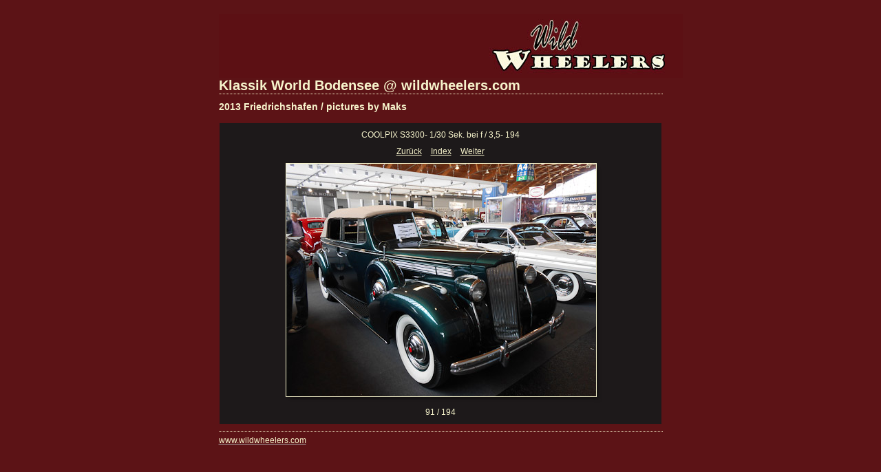

--- FILE ---
content_type: text/html
request_url: http://wildwheelers.com/meetingpics/2013/Friedrichshafen/content/Wildwheelers_MeetingPics_2013_091_large.html
body_size: 1380
content:

<!DOCTYPE HTML PUBLIC "-//W3C//DTD HTML 4.01 Transitional//EN" "http://www.w3.org/TR/html4/loose.dtd">
<html xmlns="http://www.w3.org/1999/xhtml" xml:lang="en">
<head>


<meta http-equiv="Content-Type" content="text/html; charset=UTF-8" >
<meta name="Keywords" content="photography,software,photos,digital darkroom,gallery,image,photographer,adobe,photoshop,lightroom" >
<meta name="generator" content="Adobe Photoshop Lightroom" >
<title>Klassik World Bodensee @ wildwheelers.com</title>
<link rel="stylesheet" type="text/css" media="screen" title="Custom Settings" href="./custom.css" >
<link rel="stylesheet" type="text/css" media="screen" title="Custom Settings" href="../resources/css/master.css" >


<script type="text/javascript">
window.AgMode = "publish";
cellRolloverColor="#A1A1A1";
cellColor="#949494";
</script>
<script type="text/javascript" src="../resources/js/live_update.js">
</script>


<!--[if lt IE 7.]> <script defer type="text/javascript" src="../resources/js/pngfix.js"></script> <![endif]-->
<!--[if gt IE 6]> <link rel="stylesheet" href="../resources/css/ie7.css"></link> <![endif]-->
<!--[if lt IE 7.]> <link rel="stylesheet" href="../resources/css/ie6.css"></link> <![endif]-->
</head>


<body>


<div id="wrapper_large">
    <div id="model.nonCSS.idplateEnabled">
    <div class="logo"> <a href="../index.html"> <img width="674" height="93" class="pngDelayDisplay" src="./logo.png" alt="Logo"> </a> </div>
  </div>
  
  
  <div id="sitetitle">
    <h1 onclick="clickTarget( this, 'metadata.siteTitle.value' );" id="metadata.siteTitle.value" class="textColor">Klassik World Bodensee @ wildwheelers.com</h1>
  </div>
  <div id="collectionHeader">
    <h1 onclick="clickTarget( this, 'metadata.groupTitle.value' );" id="metadata.groupTitle.value" class="textColor">2013 Friedrichshafen / pictures by Maks</h1>
    <p onclick="clickTarget( this, 'metadata.groupDescription.value' );" id="metadata.groupDescription.value" class="textColor"></p>
  </div>



  
  <div id="stage2">
    <div id="previewFull" class="borderTopLeft borderBottomRight">
      <div id="detailTitle" class="detailText">
        COOLPIX S3300- 1/30 Sek. bei f / 3,5- 194      </div>

	  
      <div class="detailNav">
        <ul>
                                    <li class="previous"> <a class="paginationLinks detailText" href="../content/Wildwheelers_MeetingPics_2013_090_large.html">Zurück</a> </li>
                                    <li class="index"> <a href="../index_5.html" class="detailLinks detailText">Index</a> </li>
                          <li class="next"> <a class="paginationLinks detailText" href="../content/Wildwheelers_MeetingPics_2013_092_large.html">Weiter </a> </li>
                                          </ul>
      </div>

      <a href="../index_5.html">

      <div style="margin-left:96px;">
                  <div class="dropShadow">
            <div class="inner">
                              <img src="images/large/Wildwheelers_MeetingPics_2013_091.jpg"
                    class="previewFullImage preview"
                    id="previewImage"
                    alt="COOLPIX S3300- 1/30 Sek. bei f / 3,5- 194"
                                        onclick="var node=parentNode.parentNode.parentNode.parentNode; if( node.click ) { return node.click(); } else { return true; }">
                            </div>
          </div>
        
      </div>
      </a>
      <div style="clear:both; height:5px"></div>

	  
      <div id="detailCaption" class="detailText">
        91 / 194      </div>
    </div>
  </div>
  <div class="clear">
  </div>


  
  <div id="contact">
          <a href="mailto:info@cwildwheelers.com"> <span
        class="textColor" id="metadata.contactInfo.value">www.wildwheelers.com</span>
          </a>
      </div>
  <div class="clear">
  </div>
</div>
</body>
</html>




--- FILE ---
content_type: text/css
request_url: http://wildwheelers.com/meetingpics/2013/Friedrichshafen/content/custom.css
body_size: 504
content:
#previewFull {
  background-color: #1D191A !important;
  width: 642px !important;
  color: inherit;
}

#liveUpdateContactInfo {
}

#sitetitle {
  border-bottom: 1px dotted #F7F4CC !important;
}

body {
  background-color: #5C1316 !important;
  color: inherit;
}

#stage, #stage2 {
  border-bottom: 1px dotted #F7F4CC !important;
}

.borderRight {
  border-right: 1px solid #5B1316 !important;
}

#wrapper_thumb {
  width: 645px !important;
}

.logo {
  display: inherit !important;
}

.detailText {
  color: #F7F4CC !important;
  background-color: inherit;
}

.preview {
  border: 1px solid #F7F4CC !important;
}

.thumbnail {
  background-color: #1D191B !important;
  color: inherit;
}

.itemNumber {
  color: #F7F4CC !important;
  display: none !important;
  background-color: inherit;
}

#stage2 {
  width: 645px !important;
}

.thumb, .preview {
}

.selectedThumbnail, .thumbnail:hover {
  background-color: #F7F4CC !important;
  color: inherit;
}

.borderTopLeft {
  border-top: 1px solid #5B1316 !important;
  border-left: 1px solid #5B1316 !important;
}

.borderRightDotted {
  border-right: 1px dotted #5B1316 !important;
}

.caption {
  color: #B3B3B3 !important;
  background-color: inherit;
}

.emptyThumbnail {
  background-color: #1D191B !important;
  color: inherit;
}

#wrapper_large {
  width: 645px !important;
}

.borderBottomRight {
  border-right: 1px solid #5B1316 !important;
  border-bottom: 1px solid #5B1316 !important;
}

#previewImage {
  maxSize: 450.00 !important;
}

.paginationLinks, .pagination, #liveUpdatePagination {
}

.thumb {
  border: 1px solid #F7F4CC !important;
}

#liveUpdateSiteTitle {
}

.borderBottom {
  border-bottom: 1px solid #5B1316 !important;
}

#stage {
  width: 645px !important;
}

.textColor {
  color: #F7F4CC !important;
  background-color: inherit;
}
